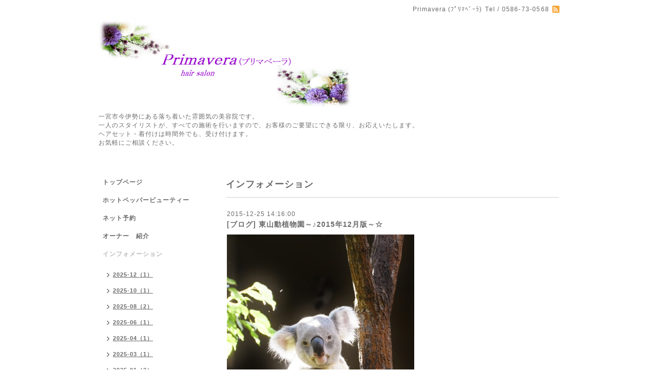

--- FILE ---
content_type: text/html; charset=utf-8
request_url: https://prima-i.com/info/1068600
body_size: 4097
content:
<!DOCTYPE html PUBLIC "-//W3C//DTD XHTML 1.0 Transitional//EN" "http://www.w3.org/TR/xhtml1/DTD/xhtml1-transitional.dtd">
<html xmlns="http://www.w3.org/1999/xhtml" xml:lang="ja" lang="ja">
<head>
<meta http-equiv="content-type" content="text/html; charset=utf-8" />
<title>[ブログ] 東山動植物園～♪2015年12月版～☆ - 一宮市・美容院 Primavera（プリマベーラ）</title>
<meta name="viewport" content="width=device-width, initial-scale=1, maximum-scale=1, user-scalable=yes" />
<meta name="keywords" content="一宮,ヘアセット,着付け,美容院,美容室,プリマベーラ,電子トリートメント,ヘアサロン,プライベートサロン,エステ,アットホーム" />
<meta name="description" content="オイオイ！　また動物園かい！？・・・と言わずに・・・見てやって下さいまし・・・^_^;・美容師☆haruのブログ" />
<meta property="og:title" content="[ブログ] 東山動植物園～♪2015年12月版～☆" />
<meta property="og:image" content="https://cdn.goope.jp/14814/151225154225-567ce551c6893.jpg" />
<meta property="og:site_name" content="一宮市・美容院 Primavera（プリマベーラ）" />
<meta http-equiv="content-style-type" content="text/css" />
<meta http-equiv="content-script-type" content="text/javascript" />

<link rel="alternate" type="application/rss+xml" title="一宮市・美容院 Primavera（プリマベーラ） / RSS" href="/feed.rss" />
<style type="text/css" media="all">@import "/style.css?159557-1522980859";</style>
<script type="text/javascript" src="/assets/jquery/jquery-1.9.1.min.js"></script>
<script type="text/javascript" src="/js/tooltip.js"></script>
<script type="text/javascript" src="/assets/responsiveslides/responsiveslides.min.js"></script>
<script type="text/javascript" src="/assets/colorbox/jquery.colorbox-min.js"></script>
<script src="/js/theme_simple2/init.js"></script>

    <script>
      $(document).ready(function(){
      $("#main").find(".thickbox").colorbox({rel:'thickbox',maxWidth: '98%'});
      });
    </script>

</head>

<body id="info">
<div id="wrapper">
<div id="wrapper_inner">

<!-- ヘッダー部分ここから // -->
<div id="header">
<div id="header_inner">


    <div class="shop_title">
      <div class="shop_name shop_name_sp">Primavera (ﾌﾟﾘﾏﾍﾞｰﾗ)</div>
      <div class="shop_rss shop_rss_sp"><a href="/feed.rss"><img src="/img/icon/rss2.png" /></a></div>
      <div class="shop_tel shop_tel_sp">Tel&nbsp;/&nbsp;0586-73-0568</div>
      <div class="header_social_wrap">
        

        

        
      </div>
    </div>


  <div class="site_title">
    <h1 class="site_logo"><a href="https://prima-i.com"><img src='//cdn.goope.jp/14814/190330161501yump_l.png' alt='一宮市・美容院 Primavera（プリマベーラ）' /></a></h1>
    <div class="site_description site_description_smartphone">一宮市今伊勢にある落ち着いた雰囲気の美容院です。<br />
一人のスタイリストが、すべての施術を行いますので、お客様のご要望にできる限り、お応えいたします。<br />
ヘアセット・着付けは時間外でも、受け付けます。<br />
お気軽にご相談ください。</div>
  </div>


</div>
</div>
<!-- // ヘッダー部分ここまで -->


<div id="contents">
<div id="contents_inner">


  <!-- メイン部分ここから -->
  <div id="main">
  <div id="main_inner">

    


    
    <!----------------------------------------------

      ページ：インフォメーション

    ---------------------------------------------->
    <h2 class="page_title">インフォメーション</h2>
    <div class="info_area">
    <div class="autopagerize_page_element">

      
      <div class="info">
        <div class="info_date">
          2015-12-25 14:16:00
        </div>
        <div class="info_title">
          <a href="/info/1068600">[ブログ] 東山動植物園～♪2015年12月版～☆</a>
        </div>
        <div class="info_photo">
          <a href='//cdn.goope.jp/14814/151225154225-567ce551c6893.jpg' class='thickbox'><img src='//cdn.goope.jp/14814/151225154225-567ce551c6893_l.jpg' alt='030.JPG'/></a>
        </div>
        <div class="info_body wysiwyg">
          <p>&nbsp;</p>
<p><span style="font-size: 14pt;">オイオイ<span style="color: #ff0000;">！</span>　また動物園かい<span style="color: #0000ff;">！？</span></span></p>
<p>&nbsp;</p>
<p><span style="font-size: 14pt;">・・・と言わずに・・・見てやって下さいまし・・・<span style="color: #ff00ff;">^_^;</span></span></p>
<p>&nbsp;</p>
<p><span style="font-size: 14pt; color: #ff00ff;"><a href="http://ameblo.jp/i-kirara6/entry-12109765604.html" target="_blank" title="東山動植物園～♪2015年12月版～☆" style="color: #ff00ff;">・美容師☆haruのブログ</a></span></p>
        </div>
      </div>
      

    </div>
    </div>
    


    


    


    


    


    


    

    

    


    


  </div>
  </div>
  <!-- // メイン部分ここまで -->

</div>
</div>
<!-- // contents -->


<!-- ナビゲーション部分ここから // -->
<div id="navi">
<div id="navi_inner">
  <ul>
    
    <li><a href="/"  class="navi_top">トップページ</a></li>
    
    <li><a href="http://beauty.hotpepper.jp/slnH000232801/" target="_blank" class="navi_links links_10417">ホットペッパービューティー</a></li>
    
    <li><a href="http://beauty.hotpepper.jp/CSP/bt/reserve/?storeId=H000232801&amp;ch=1" target="_blank" class="navi_links links_10508">ネット予約</a></li>
    
    <li><a href="/free/haruko"  class="navi_free free_36777">オーナー　紹介</a></li>
    
    <li><a href="/info"  class="navi_info active">インフォメーション</a><ul class="sub_navi">
<li><a href='/info/2025-12'>2025-12（1）</a></li>
<li><a href='/info/2025-10'>2025-10（1）</a></li>
<li><a href='/info/2025-08'>2025-08（2）</a></li>
<li><a href='/info/2025-06'>2025-06（1）</a></li>
<li><a href='/info/2025-04'>2025-04（1）</a></li>
<li><a href='/info/2025-03'>2025-03（1）</a></li>
<li><a href='/info/2025-01'>2025-01（2）</a></li>
<li><a href='/info/2024-12'>2024-12（1）</a></li>
<li><a href='/info/2024-08'>2024-08（1）</a></li>
<li><a href='/info/2024-04'>2024-04（2）</a></li>
<li><a href='/info/2023-12'>2023-12（2）</a></li>
<li><a href='/info/2023-11'>2023-11（1）</a></li>
<li><a href='/info/2023-10'>2023-10（1）</a></li>
<li><a href='/info/2023-09'>2023-09（1）</a></li>
<li><a href='/info/2023-07'>2023-07（1）</a></li>
<li><a href='/info/2023-06'>2023-06（1）</a></li>
<li><a href='/info/2023-04'>2023-04（1）</a></li>
<li><a href='/info/2023-01'>2023-01（1）</a></li>
<li><a href='/info/2022-12'>2022-12（1）</a></li>
<li><a href='/info/2022-07'>2022-07（2）</a></li>
<li><a href='/info/2022-04'>2022-04（1）</a></li>
<li><a href='/info/2021-12'>2021-12（1）</a></li>
<li><a href='/info/2021-08'>2021-08（1）</a></li>
<li><a href='/info/2021-07'>2021-07（1）</a></li>
<li><a href='/info/2021-06'>2021-06（1）</a></li>
<li><a href='/info/2021-04'>2021-04（1）</a></li>
<li><a href='/info/2021-03'>2021-03（1）</a></li>
<li><a href='/info/2021-01'>2021-01（3）</a></li>
<li><a href='/info/2020-12'>2020-12（1）</a></li>
<li><a href='/info/2020-09'>2020-09（1）</a></li>
<li><a href='/info/2020-07'>2020-07（2）</a></li>
<li><a href='/info/2020-05'>2020-05（1）</a></li>
<li><a href='/info/2020-04'>2020-04（2）</a></li>
<li><a href='/info/2020-01'>2020-01（3）</a></li>
<li><a href='/info/2019-12'>2019-12（1）</a></li>
<li><a href='/info/2019-10'>2019-10（1）</a></li>
<li><a href='/info/2019-07'>2019-07（1）</a></li>
<li><a href='/info/2019-06'>2019-06（1）</a></li>
<li><a href='/info/2019-04'>2019-04（3）</a></li>
<li><a href='/info/2019-03'>2019-03（1）</a></li>
<li><a href='/info/2019-02'>2019-02（1）</a></li>
<li><a href='/info/2019-01'>2019-01（3）</a></li>
<li><a href='/info/2018-12'>2018-12（2）</a></li>
<li><a href='/info/2018-11'>2018-11（2）</a></li>
<li><a href='/info/2018-10'>2018-10（3）</a></li>
<li><a href='/info/2018-09'>2018-09（3）</a></li>
<li><a href='/info/2018-08'>2018-08（2）</a></li>
<li><a href='/info/2018-07'>2018-07（2）</a></li>
<li><a href='/info/2018-06'>2018-06（2）</a></li>
<li><a href='/info/2018-05'>2018-05（1）</a></li>
<li><a href='/info/2018-04'>2018-04（3）</a></li>
<li><a href='/info/2018-03'>2018-03（2）</a></li>
<li><a href='/info/2018-02'>2018-02（2）</a></li>
<li><a href='/info/2018-01'>2018-01（2）</a></li>
<li><a href='/info/2017-12'>2017-12（2）</a></li>
<li><a href='/info/2017-11'>2017-11（3）</a></li>
<li><a href='/info/2017-10'>2017-10（2）</a></li>
<li><a href='/info/2017-09'>2017-09（5）</a></li>
<li><a href='/info/2017-08'>2017-08（1）</a></li>
<li><a href='/info/2017-07'>2017-07（3）</a></li>
<li><a href='/info/2017-06'>2017-06（2）</a></li>
<li><a href='/info/2017-05'>2017-05（2）</a></li>
<li><a href='/info/2017-04'>2017-04（4）</a></li>
<li><a href='/info/2017-03'>2017-03（3）</a></li>
<li><a href='/info/2017-02'>2017-02（4）</a></li>
<li><a href='/info/2017-01'>2017-01（3）</a></li>
<li><a href='/info/2016-12'>2016-12（3）</a></li>
<li><a href='/info/2016-11'>2016-11（5）</a></li>
<li><a href='/info/2016-10'>2016-10（5）</a></li>
<li><a href='/info/2016-09'>2016-09（4）</a></li>
<li><a href='/info/2016-08'>2016-08（3）</a></li>
<li><a href='/info/2016-07'>2016-07（3）</a></li>
<li><a href='/info/2016-06'>2016-06（5）</a></li>
<li><a href='/info/2016-05'>2016-05（5）</a></li>
<li><a href='/info/2016-04'>2016-04（4）</a></li>
<li><a href='/info/2016-03'>2016-03（5）</a></li>
<li><a href='/info/2016-02'>2016-02（3）</a></li>
<li><a href='/info/2016-01'>2016-01（4）</a></li>
<li><a href='/info/2015-12'>2015-12（6）</a></li>
<li><a href='/info/2015-11'>2015-11（4）</a></li>
<li><a href='/info/2015-10'>2015-10（4）</a></li>
<li><a href='/info/2015-09'>2015-09（5）</a></li>
<li><a href='/info/2015-08'>2015-08（4）</a></li>
<li><a href='/info/2015-07'>2015-07（5）</a></li>
<li><a href='/info/2015-06'>2015-06（4）</a></li>
<li><a href='/info/2015-05'>2015-05（4）</a></li>
<li><a href='/info/2015-04'>2015-04（5）</a></li>
<li><a href='/info/2015-03'>2015-03（4）</a></li>
<li><a href='/info/2015-02'>2015-02（4）</a></li>
<li><a href='/info/2015-01'>2015-01（5）</a></li>
<li><a href='/info/2014-12'>2014-12（6）</a></li>
<li><a href='/info/2014-11'>2014-11（4）</a></li>
<li><a href='/info/2014-10'>2014-10（5）</a></li>
<li><a href='/info/2014-09'>2014-09（4）</a></li>
<li><a href='/info/2014-08'>2014-08（4）</a></li>
<li><a href='/info/2014-07'>2014-07（6）</a></li>
<li><a href='/info/2014-06'>2014-06（4）</a></li>
<li><a href='/info/2014-05'>2014-05（4）</a></li>
<li><a href='/info/2014-04'>2014-04（2）</a></li>
<li><a href='/info/2014-03'>2014-03（1）</a></li>
<li><a href='/info/2014-02'>2014-02（2）</a></li>
<li><a href='/info/2014-01'>2014-01（3）</a></li>
<li><a href='/info/2013-12'>2013-12（3）</a></li>
<li><a href='/info/2013-11'>2013-11（1）</a></li>
<li><a href='/info/2013-10'>2013-10（2）</a></li>
<li><a href='/info/2013-09'>2013-09（3）</a></li>
<li><a href='/info/2013-08'>2013-08（3）</a></li>
<li><a href='/info/2013-07'>2013-07（3）</a></li>
<li><a href='/info/2013-05'>2013-05（2）</a></li>
<li><a href='/info/2013-04'>2013-04（2）</a></li>
<li><a href='/info/2013-03'>2013-03（4）</a></li>
<li><a href='/info/2013-02'>2013-02（1）</a></li>
<li><a href='/info/0000-00'>0000-00（5）</a></li>
</ul>
</li>
    
    <li><a href="http://beauty.hotpepper.jp/slnH000232801/review/" target="_blank" class="navi_links links_13088">口コミ（ホットペッパービューティー）</a></li>
    
    <li><a href="/menu"  class="navi_menu">メニュー</a></li>
    
    <li><a href="https://www.armada-style.com/technology/" target="_blank" class="navi_links links_12072">電子トリートメントって何？</a></li>
    
    <li><a href="/free/face"  class="navi_free free_34907">フェイシャルメニュー</a></li>
    
    <li><a href="/photo"  class="navi_photo">写真</a></li>
    
    <li><a href="http://instagram.com/primaveraharu/" target="_blank" class="navi_links links_19611">Instagram(プライベート)</a></li>
    
    <li><a href="https://www.instagram.com/primavera.hairsalon/" target="_blank" class="navi_links links_28742">Instagram(プリマベーラ ヘアーサロン)</a></li>
    
    <li><a href="/about"  class="navi_about">店舗情報</a></li>
    
    <li><a href="/contact"  class="navi_contact">お問い合わせ</a></li>
    
    <li><a href="/free/rental"  class="navi_free free_197568">着物レンタルのご紹介</a></li>
    
    <li><a href="/free/kituke"  class="navi_free free_48605">着付け　ご用意いただく物</a></li>
    
    <li><a href="https://www.google.co.jp/maps/place/%E7%BE%8E%E5%AE%B9%E9%99%A2Primavera+(%E3%83%97%E3%83%AA%E3%83%9E%E3%83%99%E3%83%BC%E3%83%A9)/@35.3144648,136.7965335,3a,90y,289.14h,89.71t/data=!3m8!1e1!3m6!1sqdT7e2UEcDQAAAQvOosvtQ!2e0!3e2!6s%2F%2Fgeo0.ggpht.com%2Fcbk%3Fpanoid%3DqdT7e2UEcDQAAAQvOosvtQ%26output%3Dthumbnail%26cb_client%3Dsearch.TACTILE.gps%26thumb%3D2%26w%3D129%26h%3D106%26yaw%3D283.2374%26pitch%3D0!7i13312!8i6656!4m5!3m4!1s0x6003a73ab5d2d871:0x1c762dd002c2698d!8m2!3d35.3144743!4d136.7965059!6m1!1e1" target="_blank" class="navi_links links_21193">店内(インドアビュー)</a></li>
    
  </ul>
  <br class="clear" />
</div>
<!-- ナビゲーションパーツここから // -->

<!-- // ナビゲーションパーツここまで -->
</div>
<!-- // ナビゲーション部分ここまで -->


<!-- サイドバー部分ここから // -->
<div id="sidebar">
<div id="sidebar_inner">

  <div class="today_area today_area_smartphone">
    <div class="today_title">2026.01.20 Tuesday</div>
    
  </div>


  <div class="counter_area counter_area_smartphone">
    <div class="counter_title">カウンター</div>
    <div class="counter_today">
      Today&nbsp;:&nbsp;<span class="num">14</span>
    </div>
    <div class="counter_yesterday">
      Yesterday&nbsp;:&nbsp;<span class="num">166</span>
    </div>
    <div class="counter_total">
      Total&nbsp;:&nbsp;<span class="num">817068</span>
    </div>
  </div>


  <div class="qr_area qr_area_smartphone">
    <div class="qr_title">携帯サイト</div>
    <div class="qr_img"><img src="//r.goope.jp/qr/primavera"width="100" height="100" /></div>
  </div>

</div>
</div>
<!-- // サイドバー部分ここまで -->


<!-- フッター部分ここから // -->
<div id="footer">
<div id="footer_inner">

 <div class="shop_title_footer clearfix">
      <div class="shop_info_footer">
        <div class="shop_rss shop_rss_footer shop_rss"><a href="/feed.rss"><img src="/img/icon/rss2.png" /></a></div>
        <div class="shop_name shop_name_footer">Primavera (ﾌﾟﾘﾏﾍﾞｰﾗ)&nbsp; </div>
      </div>
      <div class="shop_tel shop_tel_footer">0586-73-0568</div>
  </div>

  <div class="copy_powered">

  <div class="copyright copyright_smartphone">&copy;2026 <a href="https://prima-i.com">Primavera (ﾌﾟﾘﾏﾍﾞｰﾗ)</a>. All Rights Reserved.</div>

  <div class="powered powered_smartphone">Powered by <a href="https://goope.jp/">グーペ</a> / <a href="https://admin.goope.jp/">Admin</a></div>

  </div>

  <br class="clear" />

</div>
</div>
<!-- // フッター部分ここまで -->

</div>
</div>

</body>
</html>
